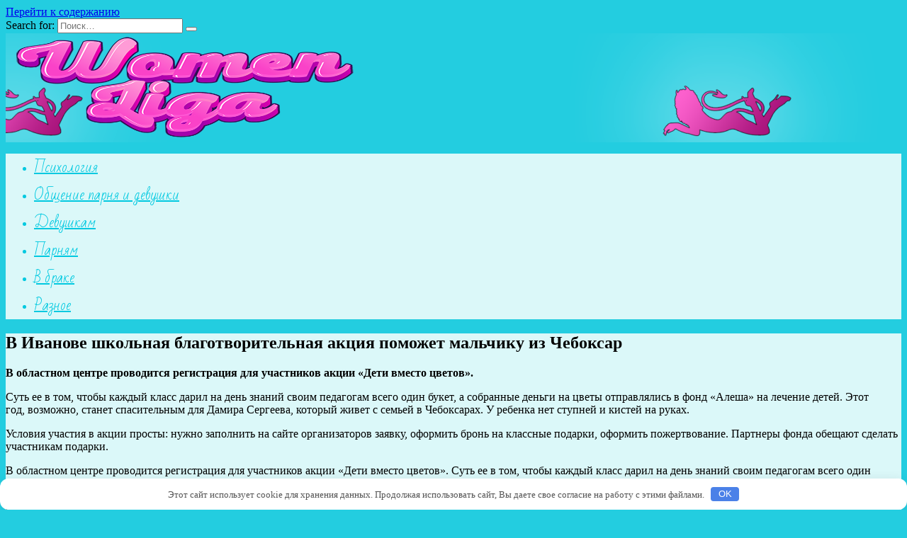

--- FILE ---
content_type: text/html; charset=UTF-8
request_url: http://womanliga.ru/v-ivanove-shkolnaia-blagotvoritelnaia-akciia-pomojet-malchiky-iz-cheboksar.thp
body_size: 30553
content:
<!doctype html>
<html lang="ru-RU">
<head>
	<meta charset="UTF-8">
	<meta name="viewport" content="width=device-width, initial-scale=1">

	<title>В Иванове школьная благотворительная акция поможет мальчику из Чебоксар &#8212;  𝐰𝐨𝐦𝐚𝐧𝐥𝐢𝐠𝐚🌈™ </title>
<link rel='dns-prefetch' href='//fonts.googleapis.com' />
<link rel='dns-prefetch' href='//s.w.org' />
<link rel='stylesheet' id='wp-block-library-css'  href='http://womanliga.ru/wp-includes/css/dist/block-library/style.min.css'  media='all' />
<link rel='stylesheet' id='wp-block-library-theme-css'  href='http://womanliga.ru/wp-includes/css/dist/block-library/theme.min.css'  media='all' />
<link rel='stylesheet' id='google-fonts-css'  href='https://fonts.googleapis.com/css?family=Montserrat%3A400%2C400i%2C700%7CBad+Script&#038;subset=cyrillic&#038;display=swap'  media='all' />
<link rel='stylesheet' id='reboot-style-css'  href='http://womanliga.ru/wp-content/themes/reboot/assets/css/style.min.css'  media='all' />
<script  src='http://womanliga.ru/wp-includes/js/jquery/jquery.js'></script>
<script  src='http://womanliga.ru/wp-includes/js/jquery/jquery-migrate.min.js'></script>
<link rel="canonical" href="http://womanliga.ru/v-ivanove-shkolnaia-blagotvoritelnaia-akciia-pomojet-malchiky-iz-cheboksar.thp" />
<style>.pseudo-clearfy-link { color: #008acf; cursor: pointer;}.pseudo-clearfy-link:hover { text-decoration: none;}</style><link rel="preload" href="http://womanliga.ru/wp-content/themes/reboot/assets/fonts/wpshop-core.ttf" as="font" crossorigin>
    <style>.post-card--grid, .post-card--grid .post-card__thumbnail, .post-card--grid .post-card__thumbnail img, .post-card--grid .post-card__thumbnail:before{border-radius: 6px}body{background-color:#23cde0}::selection, .card-slider__category, .card-slider-container .swiper-pagination-bullet-active, .post-card--grid .post-card__thumbnail:before, .post-card:not(.post-card--small) .post-card__thumbnail a:before, .post-card:not(.post-card--small) .post-card__category,  .post-box--high .post-box__category span, .post-box--wide .post-box__category span, .page-separator, .pagination .nav-links .page-numbers:not(.dots):not(.current):before, .btn, .btn-primary:hover, .btn-primary:not(:disabled):not(.disabled).active, .btn-primary:not(:disabled):not(.disabled):active, .show>.btn-primary.dropdown-toggle, .comment-respond .form-submit input, .page-links__item{background-color:#23cde0}.entry-image--big .entry-image__body .post-card__category a, .home-text ul:not([class])>li:before, .page-content ul:not([class])>li:before, .taxonomy-description ul:not([class])>li:before, .widget-area .widget_categories ul.menu li a:before, .widget-area .widget_categories ul.menu li span:before, .widget-area .widget_categories>ul li a:before, .widget-area .widget_categories>ul li span:before, .widget-area .widget_nav_menu ul.menu li a:before, .widget-area .widget_nav_menu ul.menu li span:before, .widget-area .widget_nav_menu>ul li a:before, .widget-area .widget_nav_menu>ul li span:before, .page-links .page-numbers:not(.dots):not(.current):before, .page-links .post-page-numbers:not(.dots):not(.current):before, .pagination .nav-links .page-numbers:not(.dots):not(.current):before, .pagination .nav-links .post-page-numbers:not(.dots):not(.current):before, .entry-image--full .entry-image__body .post-card__category a, .entry-image--fullscreen .entry-image__body .post-card__category a, .entry-image--wide .entry-image__body .post-card__category a{background-color:#23cde0}.comment-respond input:focus, select:focus, textarea:focus, .post-card--grid.post-card--thumbnail-no, .post-card--standard:after, .post-card--related.post-card--thumbnail-no:hover, .spoiler-box, .btn-primary, .btn-primary:hover, .btn-primary:not(:disabled):not(.disabled).active, .btn-primary:not(:disabled):not(.disabled):active, .show>.btn-primary.dropdown-toggle, .inp:focus, .entry-tag:focus, .entry-tag:hover, .search-screen .search-form .search-field:focus, .entry-content ul:not([class])>li:before, .text-content ul:not([class])>li:before, .page-content ul:not([class])>li:before, .taxonomy-description ul:not([class])>li:before, .entry-content blockquote,
        .input:focus, input[type=color]:focus, input[type=date]:focus, input[type=datetime-local]:focus, input[type=datetime]:focus, input[type=email]:focus, input[type=month]:focus, input[type=number]:focus, input[type=password]:focus, input[type=range]:focus, input[type=search]:focus, input[type=tel]:focus, input[type=text]:focus, input[type=time]:focus, input[type=url]:focus, input[type=week]:focus, select:focus, textarea:focus{border-color:#23cde0 !important}.post-card--small .post-card__category, .post-card__author:before, .post-card__comments:before, .post-card__date:before, .post-card__like:before, .post-card__views:before, .entry-author:before, .entry-date:before, .entry-time:before, .entry-views:before, .entry-content ol:not([class])>li:before, .text-content ol:not([class])>li:before, .entry-content blockquote:before, .spoiler-box__title:after, .search-icon:hover:before, .search-form .search-submit:hover:before, .star-rating-item.hover,
        .comment-list .bypostauthor>.comment-body .comment-author:after,
        .breadcrumb a, .breadcrumb span,
        .search-screen .search-form .search-submit:before, 
        .star-rating--score-1:not(.hover) .star-rating-item:nth-child(1),
        .star-rating--score-2:not(.hover) .star-rating-item:nth-child(1), .star-rating--score-2:not(.hover) .star-rating-item:nth-child(2),
        .star-rating--score-3:not(.hover) .star-rating-item:nth-child(1), .star-rating--score-3:not(.hover) .star-rating-item:nth-child(2), .star-rating--score-3:not(.hover) .star-rating-item:nth-child(3),
        .star-rating--score-4:not(.hover) .star-rating-item:nth-child(1), .star-rating--score-4:not(.hover) .star-rating-item:nth-child(2), .star-rating--score-4:not(.hover) .star-rating-item:nth-child(3), .star-rating--score-4:not(.hover) .star-rating-item:nth-child(4),
        .star-rating--score-5:not(.hover) .star-rating-item:nth-child(1), .star-rating--score-5:not(.hover) .star-rating-item:nth-child(2), .star-rating--score-5:not(.hover) .star-rating-item:nth-child(3), .star-rating--score-5:not(.hover) .star-rating-item:nth-child(4), .star-rating--score-5:not(.hover) .star-rating-item:nth-child(5){color:#23cde0}a:hover, a:focus, a:active, .spanlink:hover, .entry-content a:not(.wp-block-button__link):hover, .entry-content a:not(.wp-block-button__link):focus, .entry-content a:not(.wp-block-button__link):active, .top-menu ul li>span:hover, .main-navigation ul li a:hover, .main-navigation ul li span:hover, .footer-navigation ul li a:hover, .footer-navigation ul li span:hover, .comment-reply-link:hover, .pseudo-link:hover, .child-categories ul li a:hover{color:#d600b6}.top-menu>ul>li>a:before, .top-menu>ul>li>span:before{background:#d600b6}.child-categories ul li a:hover, .post-box--no-thumb a:hover{border-color:#d600b6}.post-box--card:hover{box-shadow: inset 0 0 0 1px #d600b6}.post-box--card:hover{-webkit-box-shadow: inset 0 0 0 1px #d600b6}.site-content{background-color:#dbf8f9}.site-header{background-color:#23cde0}@media (min-width: 992px){.top-menu ul li .sub-menu{background-color:#23cde0}}@media (min-width: 768px){.site-header{background-image: url("http://womanliga.ru/wp-content/uploads/2023/09/fghh-e1694935347371.png")}}@media (min-width: 768px){.site-header{background-position:right bottom}}.main-navigation, .footer-navigation, .footer-navigation .removed-link, .main-navigation .removed-link, .main-navigation ul li>a, .footer-navigation ul li>a{color:#00c9e0}.main-navigation, .main-navigation ul li .sub-menu li, .main-navigation ul li.menu-item-has-children:before, .footer-navigation, .footer-navigation ul li .sub-menu li, .footer-navigation ul li.menu-item-has-children:before{background-color:#dbf8f9}.main-navigation ul li a, .main-navigation ul li span, .footer-navigation ul li a, .footer-navigation ul li span{font-family:"Bad Script" ,"Helvetica Neue", Helvetica, Arial, sans-serif;font-size:20px;}.site-logotype img{max-height:150px}</style>

<meta name="keywords" content="" />
<meta name="description" content="В областном центре проводится регистрация для участников акции 'Дети вместо цветов'.Суть ее в том, чтобы каждый класс дарил на день знаний своим педагогам всего..." />
<link rel="icon" href="http://womanliga.ru/wp-content/uploads/2023/09/image-100x100.png" sizes="32x32" />
<link rel="icon" href="http://womanliga.ru/wp-content/uploads/2023/09/image.png" sizes="192x192" />
<link rel="apple-touch-icon" href="http://womanliga.ru/wp-content/uploads/2023/09/image.png" />
<meta name="msapplication-TileImage" content="http://womanliga.ru/wp-content/uploads/2023/09/image.png" />
<style>.clearfy-cookie { position:fixed; left:0; right:0; bottom:0; padding:12px; color:#555555; background:#ffffff; box-shadow:0 3px 20px -5px rgba(41, 44, 56, 0.2); z-index:9999; font-size: 13px; border-radius: 12px; transition: .3s; }.clearfy-cookie--left { left: 20px; bottom: 20px; right: auto; max-width: 400px; margin-right: 20px; }.clearfy-cookie--right { left: auto; bottom: 20px; right: 20px; max-width: 400px; margin-left: 20px; }.clearfy-cookie.clearfy-cookie-hide { transform: translateY(150%) translateZ(0); opacity: 0; }.clearfy-cookie-container { max-width:1170px; margin:0 auto; text-align:center; }.clearfy-cookie-accept { background:#4b81e8; color:#fff; border:0; padding:.2em .8em; margin: 0 0 0 .5em; font-size: 13px; border-radius: 4px; cursor: pointer; }.clearfy-cookie-accept:hover,.clearfy-cookie-accept:focus { opacity: .9; }</style>    </head>

<body class="post-template-default single single-post postid-5884 single-format-standard wp-embed-responsive sidebar-right">



<div id="page" class="site">
    <a class="skip-link screen-reader-text" href="#content">Перейти к содержанию</a>

    <div class="search-screen-overlay js-search-screen-overlay"></div>
    <div class="search-screen js-search-screen">
        
<form role="search" method="get" class="search-form" action="http://womanliga.ru/">
    <label>
        <span class="screen-reader-text">Search for:</span>
        <input type="search" class="search-field" placeholder="Поиск…" value="" name="s">
    </label>
    <button type="submit" class="search-submit"></button>
</form>    </div>

    

<header id="masthead" class="site-header fixed" itemscope itemtype="http://schema.org/WPHeader">
    <div class="site-header-inner fixed">

        <div class="humburger js-humburger"><span></span><span></span><span></span></div>

        
<div class="site-branding">

    <div class="site-logotype"><a href="http://womanliga.ru/"><img src="http://womanliga.ru/wp-content/uploads/2023/09/image.png" width="500" height="283" alt=" 𝐰𝐨𝐦𝐚𝐧𝐥𝐢𝐠𝐚🌈™ "></a></div><div class="site-branding__body"></div></div><!-- .site-branding -->
    </div>
</header><!-- #masthead -->


    
    
    <nav id="site-navigation" class="main-navigation fixed" itemscope itemtype="http://schema.org/SiteNavigationElement">
        <div class="main-navigation-inner full">
            <div class="menu-kennvaa-container"><ul id="header_menu" class="menu"><li id="menu-item-7954" class="menu-item menu-item-type-taxonomy menu-item-object-category menu-item-7954"><a href="http://womanliga.ru/psihologiya">Психология</a></li>
<li id="menu-item-7951" class="menu-item menu-item-type-taxonomy menu-item-object-category menu-item-7951"><a href="http://womanliga.ru/obshhenie-parnya-i-devushki">Общение парня и девушки</a></li>
<li id="menu-item-7952" class="menu-item menu-item-type-taxonomy menu-item-object-category menu-item-7952"><a href="http://womanliga.ru/devushkam">Девушкам</a></li>
<li id="menu-item-7953" class="menu-item menu-item-type-taxonomy menu-item-object-category menu-item-7953"><a href="http://womanliga.ru/parnyam">Парням</a></li>
<li id="menu-item-7991" class="menu-item menu-item-type-taxonomy menu-item-object-category menu-item-7991"><a href="http://womanliga.ru/v-brake">В браке</a></li>
<li id="menu-item-7955" class="menu-item menu-item-type-taxonomy menu-item-object-category current-post-ancestor current-menu-parent current-post-parent menu-item-7955"><a href="http://womanliga.ru/raznoe">Разное</a></li>
</ul></div>        </div>
    </nav><!-- #site-navigation -->

    

    <div class="mobile-menu-placeholder js-mobile-menu-placeholder"></div>
    
	
    <div id="content" class="site-content fixed">

        
        <div class="site-content-inner">
    
        
        <div id="primary" class="content-area" itemscope itemtype="http://schema.org/Article">
            <main id="main" class="site-main article-card">

                
<article id="post-5884" class="article-post post-5884 post type-post status-publish format-standard  category-raznoe">

    
        
                                <h1 class="entry-title" itemprop="headline">В Иванове школьная благотворительная акция поможет мальчику из Чебоксар</h1>
                    
        
        
    
    
    
    <div class="entry-content" itemprop="articleBody">
        <p></p>
<p><b>В областном центре проводится регистрация для участников акции &#171;Дети вместо цветов&#187;.</b></p>
<p>Суть ее в том, чтобы каждый класс дарил на день знаний своим педагогам всего один букет, а собранные деньги на цветы отправлялись в фонд &#171;Алеша&#187; на лечение детей. Этот год, возможно, <span id="more-5884"></span>станет спасительным для Дамира Сергеева, который живет с семьей в Чебоксарах. У ребенка нет ступней и кистей на руках.</p>
<p>Условия участия в акции просты: нужно заполнить на сайте организаторов заявку, оформить бронь на классные подарки, оформить пожертвование. Партнеры фонда обещают сделать участникам подарки.</p>
<p> В областном центре проводится регистрация для участников акции &#171;Дети вместо цветов&#187;. Суть ее в том, чтобы каждый класс дарил на день знаний своим педагогам всего один букет, а собранные деньги на цветы отправлялись в фонд &#171;Алеша&#187; на лечение детей. Этот год, возможно, станет спасительным для Дамира Сергеева, который живет с семьей в Чебоксарах. У ребенка нет ступней и кистей на руках. Условия участия в акции просты: нужно заполнить на сайте организаторов заявку, оформить бронь на классные подарки, оформить пожертвование. Партнеры фонда обещают сделать участникам подарки. <br />
 Источник: <noindex><a href="http://ckb6.ru/poslednie-novosti/novosti-rossii/3783-v-ivanove-shkolnaja-blagotvoritelnaja-akcija-pomozhet-malchiku-iz-cheboksar.html" target="_blank" rel="nofollow noopener noreferrer">ckb6.ru</a></noindex></p>
<!-- toc empty -->    </div><!-- .entry-content -->

</article>








    <div class="entry-social">
		
        		<div class="social-buttons"><span class="social-button social-button--vkontakte" data-social="vkontakte" data-image=""></span><span class="social-button social-button--facebook" data-social="facebook"></span><span class="social-button social-button--telegram" data-social="telegram"></span><span class="social-button social-button--odnoklassniki" data-social="odnoklassniki"></span><span class="social-button social-button--twitter" data-social="twitter"></span><span class="social-button social-button--sms" data-social="sms"></span><span class="social-button social-button--whatsapp" data-social="whatsapp"></span></div>            </div>





    <meta itemprop="author" content="admin">
<meta itemscope itemprop="mainEntityOfPage" itemType="https://schema.org/WebPage" itemid="http://womanliga.ru/v-ivanove-shkolnaia-blagotvoritelnaia-akciia-pomojet-malchiky-iz-cheboksar.thp" content="В Иванове школьная благотворительная акция поможет мальчику из Чебоксар">
    <meta itemprop="dateModified" content="2023-02-26">
    <meta itemprop="datePublished" content="2023-02-26T21:42:09+03:00">
<div itemprop="publisher" itemscope itemtype="https://schema.org/Organization" style="display: none;"><div itemprop="logo" itemscope itemtype="https://schema.org/ImageObject"><img itemprop="url image" src="http://womanliga.ru/wp-content/uploads/2023/09/image.png" alt=" 𝐰𝐨𝐦𝐚𝐧𝐥𝐢𝐠𝐚🌈™ "></div><meta itemprop="name" content=" 𝐰𝐨𝐦𝐚𝐧𝐥𝐢𝐠𝐚🌈™ "><meta itemprop="telephone" content=" 𝐰𝐨𝐦𝐚𝐧𝐥𝐢𝐠𝐚🌈™ "><meta itemprop="address" content="http://womanliga.ru"></div>
            </main><!-- #main -->
        </div><!-- #primary -->

        
<aside id="secondary" class="widget-area" itemscope itemtype="http://schema.org/WPSideBar">
    <div class="sticky-sidebar js-sticky-sidebar">

        
        <div id="execphp-4" class="widget widget_execphp">			<div class="execphpwidget"><!--24c6df68--><!--24c6df68--><script async="async" src="https://w.uptolike.com/widgets/v1/zp.js?pid=lfa62471e021ac59a8bf5190e948575bc38885fc7a" type="text/javascript"></script></div>
		</div><div id="wpshop_widget_articles-3" class="widget widget_wpshop_widget_articles"><div class="widget-articles">
<article class="post-card post-card--small">
            <div class="post-card__thumbnail">
            <a href="http://womanliga.ru/kak-reagirovat-esli-devyshka-obshaetsia-s-drygimi-parniami.thp" target="_blank">
                <img width="100" height="100" src="http://womanliga.ru/wp-content/uploads/2023/02/kak-reagirovat-esli-devushka-obshhaetsja-s-drugimi-parnjami-4a9f096-100x100.jpg" class="attachment-reboot_square size-reboot_square wp-post-image" alt="" />            </a>
        </div>
    
    <div class="post-card__body">
        
        <div class="post-card__title"><a href="http://womanliga.ru/kak-reagirovat-esli-devyshka-obshaetsia-s-drygimi-parniami.thp">Как реагировать, если девушка общается с другими парнями</a></div>

                
            </div>
</article>
<article class="post-card post-card--small">
            <div class="post-card__thumbnail">
            <a href="http://womanliga.ru/lovushki-myshleniya-kognitivnye-iskazheniya-i-ih-vliyanie-na-nashu-zhizn.thp" target="_blank">
                <img width="100" height="100" src="http://womanliga.ru/wp-content/uploads/2023/09/962692-100x100.jpg" class="attachment-reboot_square size-reboot_square wp-post-image" alt="" />            </a>
        </div>
    
    <div class="post-card__body">
        
        <div class="post-card__title"><a href="http://womanliga.ru/lovushki-myshleniya-kognitivnye-iskazheniya-i-ih-vliyanie-na-nashu-zhizn.thp">Ловушки мышления: когнитивные искажения и их влияние на нашу жизнь</a></div>

                
            </div>
</article>
<article class="post-card post-card--small">
    
    <div class="post-card__body">
        
        <div class="post-card__title"><a href="http://womanliga.ru/kak-pravilno-vybrat-smartfon-dlya-raboty.thp">Как правильно выбрать смартфон для работы</a></div>

                
            </div>
</article>
<article class="post-card post-card--small">
            <div class="post-card__thumbnail">
            <a href="http://womanliga.ru/chto-takoe-revnost-myjchiny-k-jenshine-i-kakie-y-nee-priznaki.thp" target="_blank">
                <img width="100" height="100" src="http://womanliga.ru/wp-content/uploads/2023/02/chto-takoe-revnost-muzhchiny-k-zhenshhine-i-kakie-u-nee-priznaki-fdbb613-100x100.jpg" class="attachment-reboot_square size-reboot_square wp-post-image" alt="" />            </a>
        </div>
    
    <div class="post-card__body">
        
        <div class="post-card__title"><a href="http://womanliga.ru/chto-takoe-revnost-myjchiny-k-jenshine-i-kakie-y-nee-priznaki.thp">Что такое ревность мужчины к женщине и какие у нее признаки</a></div>

                
            </div>
</article>
<article class="post-card post-card--small">
            <div class="post-card__thumbnail">
            <a href="http://womanliga.ru/kak-ne-popast-vo-frendzony-k-devyshke-instrykciia-dlia-parnei.thp" target="_blank">
                <img width="100" height="100" src="http://womanliga.ru/wp-content/uploads/2023/02/kak-ne-popast-vo-frendzonu-k-devushke-instrukcija-dlja-parnej-11dcc8c-100x100.png" class="attachment-reboot_square size-reboot_square wp-post-image" alt="" />            </a>
        </div>
    
    <div class="post-card__body">
        
        <div class="post-card__title"><a href="http://womanliga.ru/kak-ne-popast-vo-frendzony-k-devyshke-instrykciia-dlia-parnei.thp">Как не попасть во френдзону к девушке: инструкция для парней</a></div>

                
            </div>
</article>
<article class="post-card post-card--small">
            <div class="post-card__thumbnail">
            <a href="http://womanliga.ru/kak-skazat-devyshke-chto-ona-mne-nravitsia.thp" target="_blank">
                <img width="100" height="100" src="http://womanliga.ru/wp-content/uploads/2023/02/kak-skazat-devushke-chto-ona-mne-nravitsja-59aa31d-100x100.jpg" class="attachment-reboot_square size-reboot_square wp-post-image" alt="" />            </a>
        </div>
    
    <div class="post-card__body">
        
        <div class="post-card__title"><a href="http://womanliga.ru/kak-skazat-devyshke-chto-ona-mne-nravitsia.thp">Как сказать девушке, что она мне нравится?</a></div>

                
            </div>
</article>
<article class="post-card post-card--small">
            <div class="post-card__thumbnail">
            <a href="http://womanliga.ru/toksichnye-otnosheniia-docheri-s-mamoi.thp" target="_blank">
                <img width="100" height="100" src="http://womanliga.ru/wp-content/uploads/2023/02/toksichnye-otnoshenija-docheri-s-mamoj-e44630d-100x100.jpg" class="attachment-reboot_square size-reboot_square wp-post-image" alt="" />            </a>
        </div>
    
    <div class="post-card__body">
        
        <div class="post-card__title"><a href="http://womanliga.ru/toksichnye-otnosheniia-docheri-s-mamoi.thp">Токсичные отношения дочери с мамой</a></div>

                
            </div>
</article>
<article class="post-card post-card--small">
            <div class="post-card__thumbnail">
            <a href="http://womanliga.ru/maniakalnaia-patologicheskaia-revnost-y-myjchin-psihologiia.thp" target="_blank">
                <img width="100" height="100" src="http://womanliga.ru/wp-content/uploads/2023/02/maniakalnaja-patologicheskaja-revnost-u-muzhchin-psihologija-45fec37-100x100.jpg" class="attachment-reboot_square size-reboot_square wp-post-image" alt="" />            </a>
        </div>
    
    <div class="post-card__body">
        
        <div class="post-card__title"><a href="http://womanliga.ru/maniakalnaia-patologicheskaia-revnost-y-myjchin-psihologiia.thp">Маниакальная патологическая ревность у мужчин: психология</a></div>

                
            </div>
</article></div></div><div id="categories-3" class="widget widget_categories"><div class="widget-header">Рубрики</div>		<ul>
				<li class="cat-item cat-item-46"><a href="http://womanliga.ru/v-brake">В браке</a>
</li>
	<li class="cat-item cat-item-43"><a href="http://womanliga.ru/devushkam">Девушкам</a>
</li>
	<li class="cat-item cat-item-45"><a href="http://womanliga.ru/obshhenie-parnya-i-devushki">Общение парня и девушки</a>
</li>
	<li class="cat-item cat-item-44"><a href="http://womanliga.ru/parnyam">Парням</a>
</li>
	<li class="cat-item cat-item-42"><a href="http://womanliga.ru/psihologiya">Психология</a>
</li>
	<li class="cat-item cat-item-1"><a href="http://womanliga.ru/raznoe">Разное</a>
</li>
		</ul>
			</div><div id="execphp-3" class="widget widget_execphp">			<div class="execphpwidget">  <center><!--041b32c7--><!--041b32c7--><script async="async" src="https://w.uptolike.com/widgets/v1/zp.js?pid=tla62471e021ac59a8bf5190e948575bc38885fc7a" type="text/javascript"></script></center></div>
		</div>
        
    </div>
</aside><!-- #secondary -->

    
    <div id="related-posts" class="related-posts fixed"><div class="related-posts__header"> </div><div class="post-cards post-cards--vertical">
<div class="post-card post-card--related">
    <div class="post-card__thumbnail"><a href="http://womanliga.ru/yazyk-tela-kak-chitat-ljudej-po-ih-zhestam.thp"><img width="335" height="220" src="http://womanliga.ru/wp-content/uploads/2023/09/25-335x220.jpg" class="attachment-reboot_small size-reboot_small wp-post-image" alt="" /></a></div><div class="post-card__title"><a href="http://womanliga.ru/yazyk-tela-kak-chitat-ljudej-po-ih-zhestam.thp">Язык тела: как читать людей по их жестам</a></div>
</div>

<div class="post-card post-card--related">
    <div class="post-card__thumbnail"><a href="http://womanliga.ru/balans-mezhdu-rabotoj-i-lichnoj-zhiznju-v-brake.thp"><img width="335" height="220" src="http://womanliga.ru/wp-content/uploads/2023/09/60-335x220.jpg" class="attachment-reboot_small size-reboot_small wp-post-image" alt="" /></a></div><div class="post-card__title"><a href="http://womanliga.ru/balans-mezhdu-rabotoj-i-lichnoj-zhiznju-v-brake.thp">Баланс между работой и личной жизнью в браке</a></div>
</div>

<div class="post-card post-card--related post-card--thumbnail-no">
    <div class="post-card__title"><a href="http://womanliga.ru/5-samyh-neobychnyh-stran-v-mire.thp">5 самых необычных стран в мире”</a></div>
</div>

<div class="post-card post-card--related">
    <div class="post-card__thumbnail"><a href="http://womanliga.ru/zachem-myjchina-pytaetsia-vyzvat-revnost-i-provociryet.thp"><img width="335" height="220" src="http://womanliga.ru/wp-content/uploads/2023/02/zachem-muzhchina-pytaetsja-vyzvat-revnost-i-provociruet-ff742a3-335x220.jpg" class="attachment-reboot_small size-reboot_small wp-post-image" alt="" /></a></div><div class="post-card__title"><a href="http://womanliga.ru/zachem-myjchina-pytaetsia-vyzvat-revnost-i-provociryet.thp">Зачем мужчина пытается вызвать ревность и провоцирует?</a></div>
</div>
</div></div>

</div><!--.site-content-inner-->


</div><!--.site-content-->





<div class="site-footer-container ">

    

    <footer id="colophon" class="site-footer site-footer--style-gray full">
        <div class="site-footer-inner fixed">

            
            
<div class="footer-bottom">
    <div class="footer-info">
        © 2026  𝐰𝐨𝐦𝐚𝐧𝐥𝐢𝐠𝐚🌈™ 
	        </div>

    </div>
        </div>
    </footer><!--.site-footer-->
</div>


    <button type="button" class="scrolltop js-scrolltop"></button>

</div><!-- #page -->

<script>var pseudo_links = document.querySelectorAll(".pseudo-clearfy-link");for (var i=0;i<pseudo_links.length;i++ ) { pseudo_links[i].addEventListener("click", function(e){   window.open( e.target.getAttribute("data-uri") ); }); }</script><script type='text/javascript'>
/* <![CDATA[ */
var settings_array = {"rating_text_average":"\u0441\u0440\u0435\u0434\u043d\u0435\u0435","rating_text_from":"\u0438\u0437","lightbox_display":"1","sidebar_fixed":"1"};
var wps_ajax = {"url":"http:\/\/womanliga.ru\/wp-admin\/admin-ajax.php","nonce":"a53fa8454a"};
/* ]]> */
</script>
<script  src='http://womanliga.ru/wp-content/themes/reboot/assets/js/scripts.min.js'></script>
<script  src='http://womanliga.ru/wp-includes/js/comment-reply.min.js'></script>
<div id="clearfy-cookie" class="clearfy-cookie clearfy-cookie-hide clearfy-cookie--bottom">  <div class="clearfy-cookie-container">   Этот сайт использует cookie для хранения данных. Продолжая использовать сайт, Вы даете свое согласие на работу с этими файлами.   <button id="clearfy-cookie-accept" class="clearfy-cookie-accept">OK</button>  </div></div><script>var cookie_clearfy_hide = document.cookie.replace(/(?:(?:^|.*;\s*)clearfy_cookie_hide\s*\=\s*([^;]*).*$)|^.*$/, "$1");if ( ! cookie_clearfy_hide.length ) {  document.getElementById("clearfy-cookie").classList.remove("clearfy-cookie-hide");} document.getElementById("clearfy-cookie-accept").onclick = function() { document.getElementById("clearfy-cookie").className += " clearfy-cookie-hide"; var clearfy_cookie_date = new Date(new Date().getTime() + 31536000 * 1000); document.cookie = "clearfy_cookie_hide=yes; path=/; expires=" + clearfy_cookie_date.toUTCString(); setTimeout(function() { document.getElementById("clearfy-cookie").parentNode.removeChild( document.getElementById("clearfy-cookie") ); }, 300);}</script>


</body>
</html>

--- FILE ---
content_type: application/javascript;charset=utf-8
request_url: https://w.uptolike.com/widgets/v1/version.js?cb=cb__utl_cb_share_176858607415678
body_size: 396
content:
cb__utl_cb_share_176858607415678('1ea92d09c43527572b24fe052f11127b');